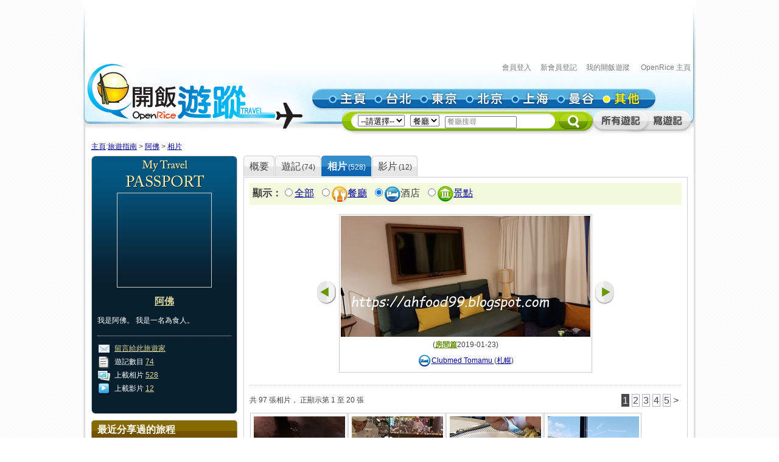

--- FILE ---
content_type: text/html; charset=utf-8
request_url: https://travel.openrice.com/traveller/photos.htm?userid=40432&amp;amp;page=3&amp;amp;position=14&amp;page=10&filtertype=hotel&position=20&page=1
body_size: 46066
content:
<!DOCTYPE html PUBLIC '-//W3C//DTD XHTML 1.0 Strict//EN' 'http://www.w3.org/TR/xhtml1/DTD/xhtml1-strict.dtd'>
<html><head>
<META http-equiv="Cache-Control" content="no-store, no-cache, max-age=0" /><META http-equiv="Pragma" content="no-cache"/><meta http-equiv='content-type' content='text/html; charset=UTF-8' /><title>阿佛 的相片集 - 旅遊指南 - 開飯遊蹤 - World Travel Guide - OpenRice Travel</title><meta name='description' content="《開飯遊蹤》提供有關世界各地，包括日本東京、中國北京、中國上海、台灣台北、泰國曼谷的旅遊資料,包括餐廳、酒店及景點的評論。用戶更可以分享旅行、自由行的遊記及行程。"/><meta name='keywords' content="中國旅行，歐洲旅行、美國旅行、日本自遊行, 上海自遊行, 北京自遊行, 台灣自遊行, 泰國自遊行, 自由行, 東京餐廳, 東京酒店, 東京景點, 北京餐廳, 北京酒店, 北京景點, 上海餐廳, 上海酒店, 上海景點, 台北餐廳, 台北酒店, 台北景點, 曼谷餐廳, 曼谷酒店, 曼谷景點, China Travel, Europe Travel, States Travel, Japan Travel,  Shanghai Travel, Beijing Travel, Taiwan Travel, Thailand Travel, tokyo restaurant, tokyo hotels, tokyo attractions, beijing restaurant, beijing hotels, beijing attractions, shanghai restaurant, shanghai hotels, shanghai attractions, taipei restaurants, taipei hotels, taipei attractions, bangkok restaurant, bangkok hotels, bangkok attractions中國旅行，歐洲旅行、美國旅行、日本自遊行, 上海自遊行, 北京自遊行, 台灣自遊行, 泰國自遊行, 自由行, 東京餐廳, 東京酒店, 東京景點, 北京餐廳, 北京酒店, 北京景點, 上海餐廳, 上海酒店, 上海景點, 台北餐廳, 台北酒店, 台北景點, 曼谷餐廳, 曼谷酒店, 曼谷景點, China Travel, Europe Travel, States Travel, Japan Travel,  Shanghai Travel, Beijing Travel, Taiwan Travel, Thailand Travel, tokyo restaurant, tokyo hotels, tokyo attractions, beijing restaurant, beijing hotels, beijing attractions, shanghai restaurant, shanghai hotels, shanghai attractions, taipei restaurants, taipei hotels, taipei attractions, bangkok restaurant, bangkok hotels, bangkok attractions"/><link rel="shortcut icon" href="/faviconv4.ico" /><link rel="apple-touch-icon" href="/apple-touch-icon-iphone.png" /><link rel="apple-touch-icon" sizes="72x72" href="/apple-touch-icon-ipad.png" /><link rel="apple-touch-icon" sizes="114x114" href="/apple-touch-icon-iphone4.png" /><link rel="apple-touch-icon" sizes="144x144" href="/apple-touch-icon-ipad3.png" /><style type='text/css'></style><link href='/bundle/css/hk/2D7779B677C1D766D268A74AFD59CCEC?v=NxGXqdjeJxoM2CNuIts01cB-v-OEkh0UXY9azO5ySqk1' rel='stylesheet' type='text/css' media='all'/><script type='text/javascript' src='/bundle/js/hk/614AC811F63647C40F89175B8C112574?v=0PXdIIpg5u31riU9rvL44vKRp2jUaHJAL_HH5pCZjI41'></script></head><body><script>var _gaq = _gaq || [];
_gaq.push(['_setAccount', 'UA-652541-3']);
_gaq.push(['_trackPageview']);
(function() {
var ga = document.createElement('script'); ga.type = 'text/javascript'; ga.async = true;
ga.src = ('https:' == document.location.protocol ? 'https://ssl' : 'http://www') + '.google-analytics.com/ga.js';
var s = document.getElementsByTagName('script')[0]; s.parentNode.insertBefore(ga, s);
})();
//var SessionMon_scriptElem = document.createElement("img");  SessionMon_scriptElem.setAttribute("src", "http://sessions.openrice.com/sessionmonitor/HK_Travel_OpenRice/");  SessionMon_scriptElem.setAttribute("type","jpg/image");
</script><script>var _comscore = _comscore || [];
_comscore.push({ c1: "2", c2: "17405716" });
(function() {
var s = document.createElement("script"), el = document.getElementsByTagName("script")[0]; s.async = true;
s.src = (document.location.protocol == "https:" ? "https://sb" : "http://b") + ".scorecardresearch.com/beacon.js";
el.parentNode.insertBefore(s, el);
})();
</script><noscript><img src="http://b.scorecardresearch.com/p?c1=2&c2=17405716&cv=2.0&cj=1" /></noscript><div class="header"><script>function break_frame() {
if (top.location != window.location) {
top.location.href = document.location.href;
}
}
break_frame();
var IsLoggedIn = '0';
</script><div id="block_MyTravel_SB" class="group_ad0 banner"><script async='async' src='https://www.googletagservices.com/tag/js/gpt.js'></script>
<script>
  var googletag = googletag || {};
  googletag.cmd = googletag.cmd || [];
</script>

<script>
  googletag.cmd.push(function() {
    googletag.defineSlot('/1012872/orhk_web_Travel_ROS', [728, 90], 'div-gpt-ad-1474275533290-0').addService(googletag.pubads());
    googletag.pubads().enableSingleRequest();
    googletag.enableServices();
  });
</script>
<!-- /1012872/orhk_web_Travel_ROS -->
<div id='div-gpt-ad-1474275533290-0' style='height:90px; width:728px;'>
<script>
googletag.cmd.push(function() { googletag.display('div-gpt-ad-1474275533290-0'); });
</script>
</div>
</div><div style="height: 122px;margin-top:5px;"><div id="TRACKCODE_LOGIN_BAR" class="TopWords link"><a name="top"></a><a target="_top" href="http://www.openrice.com/sso/index.htm?src=travelweb&amp;loginurl=http%3A%2F%2Ftravel.openrice.com%2Ftraveller%2Fphotos.htm%3Fuserid%3D40432%26amp%3Bamp%3Bpage%3D3%26amp%3Bamp%3Bposition%3D14%26amp%3Bpage%3D10%26filtertype%3Dhotel%26position%3D20%26page%3D1&amp;isUserLogin=1">會員登入</a>    

                          <a target="_top" href="http://www.openrice.com/registration/register.htm?src=travelweb">新會員登記</a>    
                        <a target="_top" href="/mytravel/index.htm">我的開飯遊蹤</a>                        
                    <a target="_top" href="http://www.openrice.com/restaurant/index.htm">OpenRice 主頁</a></div><span class="logo"><a target="_top" href="/home/index.htm"><img class="image" src="/images/Header/ORt_logo.gif" width="354" height="107" /></a></span><span class="NavPlace"><table width="564" border="0" cellpadding="0" cellspacing="0" id="mainnav" style="font-size:0;"><tr height="36"><td width="20"><img class="image" src="/images/Header/Header_start.gif?2" width="20" height="36" /></td><td width="75"><a target="_top" href="/home/index.htm" title="主頁"><img class="image" alt="主頁" src="/Images/Header/Header_Main.gif?2" over="/Images/Header/Header_Main_o.gif?2" /></a></td><td width="75"><a target="_top" href="/taiwan/taipei/index.htm" title="台北"><img class="image" alt="台北" src="/Images/Header/Header_Taipei.gif?2" over="/Images/Header/Header_Taipei_o.gif?2" /></a></td><td width="75"><a target="_top" href="/japan/tokyo/index.htm" title="東京"><img class="image" alt="東京" src="/Images/Header/Header_Tokyo.gif?2" over="/Images/Header/Header_Tokyo_o.gif?2" /></a></td><td width="75"><a target="_top" href="/china/beijing/index.htm" title="北京"><img class="image" alt="北京" src="/Images/Header/Header_Beijing.gif?2" over="/Images/Header/Header_Beijing_o.gif?2" /></a></td><td width="75"><a target="_top" href="/china/shanghai/index.htm" title="上海"><img class="image" alt="上海" src="/Images/Header/Header_Shanghai.gif?2" over="/Images/Header/Header_Shanghai_o.gif?2" /></a></td><td width="75"><a target="_top" href="/thailand/bangkok/index.htm" title="曼谷"><img class="image" alt="曼谷" src="/Images/Header/Header_Bangkok.gif?2" over="/Images/Header/Header_Bangkok_o.gif?2" /></a></td><td width="75"><a target="_top" href="/home/countries.htm" title="其他"><img class="image" alt="其他" src="/Images/Header/Header_Other_o.gif?2" /></a></td><td width="19"><img width="19" height="36" src="/images/Header/Header_end.gif" style="border:0" /></td></tr></table></span><span class="Search"><script>
                        function setHeaderSearchAction(el)
                        {
                          if (redirectOnDemand())
                            el.action = '/home/countries.htm';
                          else  
                          {
                            var headerregionid = $('headerregionid');
                            var headerpoitypeid = $('headerpoitypeid');
                            if (headerregionid)
                            {
                              if (headerregionid.selectedIndex > 0)
                              {
                                el.action = headerregionid.options[headerregionid.selectedIndex].getAttribute('callname') +
                                headerpoitypeid.options[headerpoitypeid.selectedIndex].getAttribute('callname') + '/sr1.htm';
                              }
                              else
                                el.action = '/home/countries.htm';
                            }
                          }
                        }
                        function redirectOnDemand()
                        {
                          var el = $('headerregionid');
                          if (el && el.value=='TOALLCOUNTRIES')
                          {
                            TOALLCOUNTRIES();
                            return true;
                          }
                          return false;
                        }
                        function TOALLCOUNTRIES()
                        {
                          window.open('/home/countries.htm', '_self');
                        }
                  </script><form id="HeaderSearchForm" onsubmit="setHeaderSearchAction(this)" target="_top" style="display:inline;" method="get"><table width="573" border="0" cellpadding="0" cellspacing="0" id="subnav"><tr><td width="26"><img src="/images/Header/Header_Search_start.gif" width="26" height="41" /></td><td class="bg" nowrap="1"><select id="headerregionid" onchange="this.blur();redirectOnDemand();return true;"><option value="">--請選擇--</option><optgroup label="熱門"><option value="12" callname="/thailand/bangkok">                                      曼谷</option><option value="15" callname="/china/beijing">                                      北京</option><option value="14" callname="/china/shanghai">                                      上海</option><option value="13" callname="/taiwan/taipei">                                      台北</option><option value="11" callname="/japan/tokyo">                                      東京</option></optgroup><optgroup label="亞洲"><option value="1101" callname="/china/all">                                          中國</option><option value="1102" callname="/japan/all">                                          日本</option><option value="1103" callname="/taiwan/all">                                          台灣</option><option value="1201" callname="/thailand/all">                                          泰國</option></optgroup><option style="color:#FF0000" value="TOALLCOUNTRIES">其他...</option></select>                                 
                                <select id="headerpoitypeid" onchange="changeSearchBoxHint();this.blur();return true;"><option value="1" callname="/restaurant">餐廳</option><option value="2" callname="/hotel">酒店</option><option value="3" callname="/attraction">景點</option></select>                                 
                              <script type="text/javascript">function changeSearchBoxHint()
{
var str = $('inputstr');
var poitypeid = $('headerpoitypeid');
if ($('noinput').value==1)
{
if (poitypeid.selectedIndex >= 0)
{
str.value = poitypeid.options[poitypeid.selectedIndex].innerHTML +
'搜尋';
str.style.color='#888';
}
}
}
</script><input disabled="disabled" type="hidden" id="noinput" name="noinput" value="1" /><input id="inputstr" name="inputstr" type="text" class="input" style="width:110px;" onfocus="if ($('noinput').value==1) {$('noinput').value=0;this.style.color='#000';this.value='';};" onblur="if (!this.value) { $('noinput').value=1;this.style.color='#888';changeSearchBoxHint(); };" /><script type="text/javascript">window.onload=changeSearchBoxHint;
</script></td><td width="14"><img src="/images/Header/Header_Search_end.gif" width="14" height="41" /></td><td width="59" class="Btnbg"><input type="hidden" name="tc" value="top3" /><img class="image" src="/images/Header/Header_Search_end_2.gif" width="59" height="41" style="cursor:pointer;" onclick="if ($('noinput').value==1) $('inputstr').value=''; var form=$('HeaderSearchForm'); form.onsubmit(); form.submit();" /></td><td width="92"><span id="TRACKCODE_SUB6"><a target="_top" href="/home/blogs.htm" title="所有遊記"><img class="image" alt="所有遊記" src="/Images/Header/Header_all_reviews.gif" over="/Images/Header/Header_all_reviews_o.gif" /></a></span></td><td width="69"><span id="TRACKCODE_SUB7"><a target="_top" href="/tripwriting/write.htm" title="寫遊記"><img class="image" alt="寫遊記" src="/Images/Header/Header_write_reviews.gif" over="/Images/Header/Header_write_reviews_o.gif" /></a></span></td></tr></table></form></span></div></div><script>
				var mainnav_overready = function()
				{
					this.onmouseover = function()
					{ 
						var e = this.firstChild;
						e.op = parseFloat(e.op || 0);
					    clearInterval(e.timeout || 10);
						var inc = function() {
							e.op += 0.5;
							if (e.op<1) {
								DOM.setOpacity(e, DOM.Sine(e.op));
							} else {
							    e.op = 1;
								DOM.setOpacity(e, 1);
								clearInterval(e.timeout);
								e.timeout = 0;
							}
						}
						inc();
						e.timeout = setInterval( inc, 10);
					}
					this.onmouseout = function() 
					{ 
						var e = this.firstChild;
						e.op = parseFloat(e.op || 0);
						clearInterval(e.timeout || 0);
						var dec = function() {
							e.op -= 0.3;
							if (e.op > 0) {
								DOM.setOpacity(e, DOM.Sine(e.op));
								
							} else {
							    e.op = 0;
								DOM.setOpacity(e, 0);
								clearInterval(e.timeout);
								e.timeout = 0;
							}
						}
						dec();
						e.timeout = setInterval( dec, 10);
					}
					this.onclick = function() 
					{
						this.onmouseover();
						this.onmouseout = null;
					}
					this.onload = null;
				}
				onContent( function() {
						var mainnava = DOM.fc($('mainnav'),'a');
						var over; // intentional assignment below
						for (var i=0, e=mainnava.length;i<e;i++) {
							var a = mainnava[i];
							var c = DOM.fc(a, 'img', 0, 0, 1);
							if (!c || !(over = c.getAttribute('over'))) continue;
							var img = new Image();
							img.onload = mainnav_overready.bind(a);
							img.style.visibility = 'hidden';
							img.style.position = 'absolute';
							img.align='absmiddle';
							img.src = over;
							a.insertBefore(img, a.firstChild);
						}
						var subnava = DOM.fc($('subnav'),'a');
						for (var i=0, e=subnava.length;i<e;i++) {
							var a = subnava[i];
							var c = DOM.fc(a, 'img', 0, 0, 1);
							if (!c || !(over = c.getAttribute('over'))) continue;
							var img = new Image();
							img.onload = mainnav_overready.bind(a);
							img.style.visibility = 'hidden';
							img.style.position = 'absolute';
							img.align='absmiddle';
							img.src = over;
							a.insertBefore(img, a.firstChild);
						}
					}
				);
				</script><script>
      var TrackArea = function(areaid, postfix)
      {
          var addoc = $(areaid);
          if (addoc)
          {
              var a = addoc.getElementsByTagName('a');
              for (var i = a.length; i > 0; )
              {
                  i--;
                  if (!a[i].getAttribute('notrack'))
                  {
                      var innerHtml = a[i].innerHTML;
                      a[i].href += (a[i].href.indexOf('?') >= 0 ? '&' : '?') + postfix;
                      a[i].innerHTML = innerHtml;
                  }
              }
          }
      }
      
      TrackArea('TRACKCODE_LOGIN_BAR','tc=top1');
      TrackArea('mainnav','tc=top2');
      TrackArea('TRACKCODE_SUB6','tc=top2');
      TrackArea('TRACKCODE_SUB7','tc=top2');
      </script>	
<div class="clearboth"></div> 
<div id="travelcontainer"> 
  <div id="container"> 
    <div id="breadcrumb"> 
    <a href="/home/index.htm?tc=bc">主頁</a>:<a href="/home/index.htm?tc=bc">旅遊指南</a> &gt; <a href="/traveller/userdetail.htm?userid=40432&tc=bc">阿佛</a> &gt; <a href="/traveller/photos.htm?userid=40432&amp;amp;page=3&amp;amp;position=14&amp;page=10&filtertype=hotel&position=20&tc=bc">相片</a> 
    </div> 
    <div id="mainFull"> 
      <div id="mainMyTravelL"> 
        <div class="passport"><div class="passportt IMGBox  aligncenter"><a href="/traveller/userdetail.htm?userid=40432"><img width="150" height="150" src="/Images/1x1dot.gif" alt="阿佛" align="absmiddle" style="background:url(http://www.openrice.com/userphoto/user/0/4D/000V74C15C254F8CB3782Dl.jpg?2601281701) center center no-repeat" /></a></div><div class="passportm"><div class="f016b info aligncenter"><a href="/traveller/userdetail.htm?userid=40432">阿佛</a></div><div class="gap10"></div><div class="info">        我是阿佛。
                  我是一名為食人。
        </div><div class="gap15"></div><div class="dotline"></div><div class="info"><img src="/Images/ico_mytravel_message.gif" alt="留言" align="absmiddle" />  <a href="http://www.openrice.com/gourmet/bbs.htm?userid=40432">留言給此旅遊家</a><br /><img src="/images/ico_mytravel_review.gif" align="absmiddle" />  遊記數目 <a href="/traveller/blogs.htm?userid=40432">74</a><br /><img src="/images/ico_mytravel_photo.gif" align="absmiddle" />  上載相片 <a href="/traveller/photos.htm?userid=40432">528</a><br /><img src="/images/ico_mytravel_video.gif" align="absmiddle" />  上載影片 <a href="/traveller/videos.htm?userid=40432">12</a></div></div><div class="passportb"></div><div class="gap10"></div><div class="MyORBox2"><div><table width="100%" border="0" cellspacing="0" cellpadding="0"><tr><td width="10"><img src="/images/MyTravel_box_t_l_b.gif" width="10" height="33" style="vertical-align: top;" /></td><td class="Title">最近分享過的旅程</td><td width="10"><img src="/images/MyTravel_box_t_r_b.gif" width="10" height="33" style="vertical-align: top;" /></td></tr></table><div class="Content"><div class="box"><a href="/traveller/trip.htm?tripid=4063" class="Link"><b>第一次一家大細出國去旅行@Clubmed Tomamu</b></a><br /><table cellspacing="0"><tr><td style="white-space:nowrap; text-align:left; vertical-align:top"><strong>國家/地點: </strong></td><td><span nowrap="nowrap" style="white-space:nowrap">日本</span></td></tr></table><strong>旅程日期: </strong>2018-07-29                至 2018-08-02</div><div class="box"><a href="/traveller/trip.htm?tripid=4059" class="Link"><b>忙裡偷閒快閃台灣</b></a><br /><table cellspacing="0"><tr><td style="white-space:nowrap; text-align:left; vertical-align:top"><strong>國家/地點: </strong></td><td><span nowrap="nowrap" style="white-space:nowrap">台灣</span></td></tr></table><strong>旅程日期: </strong>2018-10-06                至 2018-10-08</div><div class="box"><a href="/traveller/trip.htm?tripid=4031" class="Link"><b>大阪自由行2017</b></a><br /><table cellspacing="0"><tr><td style="white-space:nowrap; text-align:left; vertical-align:top"><strong>國家/地點: </strong></td><td><span nowrap="nowrap" style="white-space:nowrap">日本</span></td></tr></table><strong>旅程日期: </strong>2017-05-06                至 2017-05-10</div><div class="box"><a href="/traveller/trip.htm?tripid=2549" class="Link"><b>吳哥窟自由行2012</b></a><br /><table cellspacing="0"><tr><td style="white-space:nowrap; text-align:left; vertical-align:top"><strong>國家/地點: </strong></td><td><span nowrap="nowrap" style="white-space:nowrap">柬埔寨</span></td></tr></table><strong>旅程日期: </strong>2012-05-05                至 2012-05-10</div></div></div></div><div class="gap10"></div></div> 
        <div class="gap10"></div> 
      </div> 
      <div id="mainMyTravelR"> 
        <div id="tabsB"><ul><li><a href="/traveller/userdetail.htm?userid=40432"><span>概要</span></a></li><li><a href="/traveller/blogs.htm?userid=40432"><span>              遊記<s class="f012">(74)</s></span></a></li><li class="              current&#xA;            "><a href="/traveller/photos.htm?userid=40432"><span>              相片<s class="f012">(528)</s></span></a></li><li><a href="/traveller/videos.htm?userid=40432"><span>              影片<s class="f012">(12)</s></span></a></li></ul></div>
        <div class="clearboth"></div> 
         <div class="roundedcornr_box_730">
          <div class="normal_t2_730"></div>
          <div class="normal_m_730">
          <div class="roundcontentbox">
         <div class="clearboth"></div><div class="filter f016"><script language="javascript">function ClickNextA(obj)
{
// find a
do {
obj = obj.nextSibling;
if (obj.nodeName == 'A') break;
} while (obj && obj.nodeType != 3);
obj && (window.location = obj.href);
}
</script><div class="floatL"><strong>顯示：</strong><input type="radio" onclick="ClickNextA(this)" /><a href="/traveller/photos.htm?userid=40432&amp;amp;amp;page=3&amp;amp;amp;position=14&amp;amp;page=10">全部</a> 
        <input type="radio" onclick="ClickNextA(this)" /><img src="/images/ico_poitype1.gif" alt="餐廳" align="absmiddle" /><a href="/traveller/photos.htm?userid=40432&amp;amp;amp;page=3&amp;amp;amp;position=14&amp;amp;page=10&amp;filtertype=restaurant">餐廳</a> 
        <input type="radio" checked="checked" /><img src="/images/ico_poitype2.gif" alt="酒店" align="absmiddle" /><span class="highlight">酒店</span> 
        <input type="radio" onclick="ClickNextA(this)" /><img src="/images/ico_poitype3.gif" alt="景點" align="absmiddle" /><a href="/traveller/photos.htm?userid=40432&amp;amp;amp;page=3&amp;amp;amp;position=14&amp;amp;page=10&amp;filtertype=attraction">景點</a> 
        </div><div class="clearboth"></div></div><div class="gap5"></div><table border="0" align="center" cellpadding="0" cellspacing="0"><tr><td><a href="/traveller/photos.htm?userid=40432&amp;filtertype=hotel&amp;&amp;page=1&amp;position=19"><img src="/Images/photoLbtn.png" border="0" /></a></td><td><div class="IMGBoxBorder aligncenter"><a href="/traveller/photos.htm?userid=40432&amp;filtertype=hotel&amp;&amp;page=2&amp;position=1"><img border="0" align="absmiddle" alt="" src="/userphoto/photo/0/8Q/001Q3KBA034D58B2DFEE8Al.jpg" /></a><div class="cellpad5"><span class="f016"></span>                        
                        (<span class="f012b reviewgreenlink"><a href="/traveller/reviewdetail.htm?reviewid=15285">房間篇</a></span>2019-01-23)
                      </div><div class="cellpad5"><img src="/images/ico_poitype2_u_s.gif" align="absmiddle" /><a href="/traveller/reviewdetail.htm?reviewid=15285">Clubmed Tomamu </a>                        (<a href="/japan/sapporo/hotel/sr1.htm">札幌</a>)
                    </div></div><div class="gap5"></div></td><td><a href="/traveller/photos.htm?userid=40432&amp;filtertype=hotel&amp;&amp;page=2&amp;position=1"><img src="/images/photoRbtn.png" border="0" /></a></td></tr></table><div class="gap5"></div><div class="dotline"></div>
         <table border="0" cellpadding="0" cellspacing="0" width="100%"><tbody><tr><td><div class="paginationinfo">                          共 97 張相片， 正顯示第 1 至 20 張
                        </div></td><td align="right"><div class="pagination" style="white-space: nowrap;position:relative;"><a href="/traveller/photos.htm?userid=40432&amp;amp;amp;page=3&amp;amp;amp;position=14&amp;amp;page=10&amp;filtertype=hotel&amp;page=1" class="numberon">1</a> <a href="/traveller/photos.htm?userid=40432&amp;amp;amp;page=3&amp;amp;amp;position=14&amp;amp;page=10&amp;filtertype=hotel&amp;page=2" class="number">2</a> <a href="/traveller/photos.htm?userid=40432&amp;amp;amp;page=3&amp;amp;amp;position=14&amp;amp;page=10&amp;filtertype=hotel&amp;page=3" class="number">3</a> <a href="/traveller/photos.htm?userid=40432&amp;amp;amp;page=3&amp;amp;amp;position=14&amp;amp;page=10&amp;filtertype=hotel&amp;page=4" class="number">4</a> <a href="/traveller/photos.htm?userid=40432&amp;amp;amp;page=3&amp;amp;amp;position=14&amp;amp;page=10&amp;filtertype=hotel&amp;page=5" class="number">5</a> <a href="/traveller/photos.htm?userid=40432&amp;amp;amp;page=3&amp;amp;amp;position=14&amp;amp;page=10&amp;filtertype=hotel&amp;page=2" class="">&gt;</a> </div></td></tr></tbody></table><div class="gap5"></div><div class="floatL"><div class="photolist"><table border="0" cellpadding="0" cellspacing="1"><tr><td valign="top"><div class="thborderGrey"><table width="150" border="0" cellpadding="1" cellspacing="0"><tr><td><div class="aligncenter"><a href="/traveller/photos.htm?userid=40432&amp;amp;amp;page=3&amp;amp;amp;position=14&amp;amp;page=10&amp;filtertype=hotel&amp;position=1&amp;page=1"><img src="/Images/1x1dot.gif" style="background:url(/userphoto/photo/0/8Q/001Q53CE0F6F2F6E288092c.jpg) center center no-repeat" alt="" border="0" width="150" height="150" /></a></div></td></tr><tr><td valign="top"><div class="cellpad5"> <span id="caption80535"></span></div><div class="dotline"></div><div><img src="/images/ico_poitype2_u_s.gif" align="absmiddle" /><a href="/traveller/reviewdetail.htm?reviewid=15292">Clubmed Tomamu</a>                              (<a href="/japan/sapporo/hotel/sr1.htm">札幌</a>)
                            </div><div>2019-02-14</div><div></div><div class="gap5"></div></td></tr></table></div></td><td valign="top"><div class="thborderGrey"><table width="150" border="0" cellpadding="1" cellspacing="0"><tr><td><div class="aligncenter"><a href="/traveller/photos.htm?userid=40432&amp;amp;amp;page=3&amp;amp;amp;position=14&amp;amp;page=10&amp;filtertype=hotel&amp;position=2&amp;page=1"><img src="/Images/1x1dot.gif" style="background:url(/userphoto/photo/0/8Q/001Q52AC8F58725423155Cc.jpg) center center no-repeat" alt="" border="0" width="150" height="150" /></a></div></td></tr><tr><td valign="top"><div class="cellpad5"> <span id="caption80534"></span></div><div class="dotline"></div><div><img src="/images/ico_poitype2_u_s.gif" align="absmiddle" /><a href="/traveller/reviewdetail.htm?reviewid=15292">Clubmed Tomamu</a>                              (<a href="/japan/sapporo/hotel/sr1.htm">札幌</a>)
                            </div><div>2019-02-14</div><div></div><div class="gap5"></div></td></tr></table></div></td><td valign="top"><div class="thborderGrey"><table width="150" border="0" cellpadding="1" cellspacing="0"><tr><td><div class="aligncenter"><a href="/traveller/photos.htm?userid=40432&amp;amp;amp;page=3&amp;amp;amp;position=14&amp;amp;page=10&amp;filtertype=hotel&amp;position=3&amp;page=1"><img src="/Images/1x1dot.gif" style="background:url(/userphoto/photo/0/8Q/001Q51CADE4353D1EA11F3c.jpg) center center no-repeat" alt="" border="0" width="150" height="150" /></a></div></td></tr><tr><td valign="top"><div class="cellpad5"> <span id="caption80533"></span></div><div class="dotline"></div><div><img src="/images/ico_poitype2_u_s.gif" align="absmiddle" /><a href="/traveller/reviewdetail.htm?reviewid=15292">Clubmed Tomamu</a>                              (<a href="/japan/sapporo/hotel/sr1.htm">札幌</a>)
                            </div><div>2019-02-14</div><div></div><div class="gap5"></div></td></tr></table></div></td><td valign="top"><div class="thborderGrey"><table width="150" border="0" cellpadding="1" cellspacing="0"><tr><td><div class="aligncenter"><a href="/traveller/photos.htm?userid=40432&amp;amp;amp;page=3&amp;amp;amp;position=14&amp;amp;page=10&amp;filtertype=hotel&amp;position=4&amp;page=1"><img src="/Images/1x1dot.gif" style="background:url(/userphoto/photo/0/8Q/001Q50BC9AC4B4385095F8c.jpg) center center no-repeat" alt="" border="0" width="150" height="150" /></a></div></td></tr><tr><td valign="top"><div class="cellpad5"> <span id="caption80532"></span></div><div class="dotline"></div><div><img src="/images/ico_poitype2_u_s.gif" align="absmiddle" /><a href="/traveller/reviewdetail.htm?reviewid=15292">Clubmed Tomamu</a>                              (<a href="/japan/sapporo/hotel/sr1.htm">札幌</a>)
                            </div><div>2019-02-14</div><div></div><div class="gap5"></div></td></tr></table></div></td>
				     		</tr>
						    <tr>
						  <td valign="top"><div class="thborderGrey"><table width="150" border="0" cellpadding="1" cellspacing="0"><tr><td><div class="aligncenter"><a href="/traveller/photos.htm?userid=40432&amp;amp;amp;page=3&amp;amp;amp;position=14&amp;amp;page=10&amp;filtertype=hotel&amp;position=5&amp;page=1"><img src="/Images/1x1dot.gif" style="background:url(/userphoto/photo/0/8Q/001Q4ZC7CF69A20B187A2Ac.jpg) center center no-repeat" alt="" border="0" width="150" height="150" /></a></div></td></tr><tr><td valign="top"><div class="cellpad5"> <span id="caption80531"></span></div><div class="dotline"></div><div><img src="/images/ico_poitype2_u_s.gif" align="absmiddle" /><a href="/traveller/reviewdetail.htm?reviewid=15292">Clubmed Tomamu</a>                              (<a href="/japan/sapporo/hotel/sr1.htm">札幌</a>)
                            </div><div>2019-02-14</div><div></div><div class="gap5"></div></td></tr></table></div></td><td valign="top"><div class="thborderGrey"><table width="150" border="0" cellpadding="1" cellspacing="0"><tr><td><div class="aligncenter"><a href="/traveller/photos.htm?userid=40432&amp;amp;amp;page=3&amp;amp;amp;position=14&amp;amp;page=10&amp;filtertype=hotel&amp;position=6&amp;page=1"><img src="/Images/1x1dot.gif" style="background:url(/userphoto/photo/0/8Q/001Q4Y53AF3C6B4CD94979c.jpg) center center no-repeat" alt="" border="0" width="150" height="150" /></a></div></td></tr><tr><td valign="top"><div class="cellpad5"> <span id="caption80530"></span></div><div class="dotline"></div><div><img src="/images/ico_poitype2_u_s.gif" align="absmiddle" /><a href="/traveller/reviewdetail.htm?reviewid=15292">Clubmed Tomamu</a>                              (<a href="/japan/sapporo/hotel/sr1.htm">札幌</a>)
                            </div><div>2019-02-14</div><div></div><div class="gap5"></div></td></tr></table></div></td><td valign="top"><div class="thborderGrey"><table width="150" border="0" cellpadding="1" cellspacing="0"><tr><td><div class="aligncenter"><a href="/traveller/photos.htm?userid=40432&amp;amp;amp;page=3&amp;amp;amp;position=14&amp;amp;page=10&amp;filtertype=hotel&amp;position=7&amp;page=1"><img src="/Images/1x1dot.gif" style="background:url(/userphoto/photo/0/8Q/001Q3XE8F4CB7068B5B8ABc.jpg) center center no-repeat" alt="魚生飯" border="0" width="150" height="150" /></a></div></td></tr><tr><td valign="top"><div class="cellpad5"> <span id="caption80493">魚生飯</span></div><div class="dotline"></div><div><img src="/images/ico_poitype2_u_s.gif" align="absmiddle" /><a href="/traveller/reviewdetail.htm?reviewid=15286">Clubmed Tomamu </a>                              (<a href="/japan/sapporo/hotel/sr1.htm">札幌</a>)
                            </div><div>2019-01-24</div><div></div><div class="gap5"></div></td></tr></table></div></td><td valign="top"><div class="thborderGrey"><table width="150" border="0" cellpadding="1" cellspacing="0"><tr><td><div class="aligncenter"><a href="/traveller/photos.htm?userid=40432&amp;amp;amp;page=3&amp;amp;amp;position=14&amp;amp;page=10&amp;filtertype=hotel&amp;position=8&amp;page=1"><img src="/Images/1x1dot.gif" style="background:url(/userphoto/photo/0/8Q/001Q3W5DEE0DA6905111DDc.jpg) center center no-repeat" alt="泰式青咖哩" border="0" width="150" height="150" /></a></div></td></tr><tr><td valign="top"><div class="cellpad5"> <span id="caption80492">泰式青咖哩</span></div><div class="dotline"></div><div><img src="/images/ico_poitype2_u_s.gif" align="absmiddle" /><a href="/traveller/reviewdetail.htm?reviewid=15286">Clubmed Tomamu </a>                              (<a href="/japan/sapporo/hotel/sr1.htm">札幌</a>)
                            </div><div>2019-01-24</div><div></div><div class="gap5"></div></td></tr></table></div></td>
				     		</tr>
						    <tr>
						  <td valign="top"><div class="thborderGrey"><table width="150" border="0" cellpadding="1" cellspacing="0"><tr><td><div class="aligncenter"><a href="/traveller/photos.htm?userid=40432&amp;amp;amp;page=3&amp;amp;amp;position=14&amp;amp;page=10&amp;filtertype=hotel&amp;position=9&amp;page=1"><img src="/Images/1x1dot.gif" style="background:url(/userphoto/photo/0/8Q/001Q3VC691BD8E5C7A42ACc.jpg) center center no-repeat" alt="西式扒類" border="0" width="150" height="150" /></a></div></td></tr><tr><td valign="top"><div class="cellpad5"> <span id="caption80491">西式扒類</span></div><div class="dotline"></div><div><img src="/images/ico_poitype2_u_s.gif" align="absmiddle" /><a href="/traveller/reviewdetail.htm?reviewid=15286">Clubmed Tomamu </a>                              (<a href="/japan/sapporo/hotel/sr1.htm">札幌</a>)
                            </div><div>2019-01-24</div><div></div><div class="gap5"></div></td></tr></table></div></td><td valign="top"><div class="thborderGrey"><table width="150" border="0" cellpadding="1" cellspacing="0"><tr><td><div class="aligncenter"><a href="/traveller/photos.htm?userid=40432&amp;amp;amp;page=3&amp;amp;amp;position=14&amp;amp;page=10&amp;filtertype=hotel&amp;position=10&amp;page=1"><img src="/Images/1x1dot.gif" style="background:url(/userphoto/photo/0/8Q/001Q3U1C421459942BF07Bc.jpg) center center no-repeat" alt="鮮甜蟹腳" border="0" width="150" height="150" /></a></div></td></tr><tr><td valign="top"><div class="cellpad5"> <span id="caption80490">鮮甜蟹腳</span></div><div class="dotline"></div><div><img src="/images/ico_poitype2_u_s.gif" align="absmiddle" /><a href="/traveller/reviewdetail.htm?reviewid=15286">Clubmed Tomamu </a>                              (<a href="/japan/sapporo/hotel/sr1.htm">札幌</a>)
                            </div><div>2019-01-24</div><div></div><div class="gap5"></div></td></tr></table></div></td><td valign="top"><div class="thborderGrey"><table width="150" border="0" cellpadding="1" cellspacing="0"><tr><td><div class="aligncenter"><a href="/traveller/photos.htm?userid=40432&amp;amp;amp;page=3&amp;amp;amp;position=14&amp;amp;page=10&amp;filtertype=hotel&amp;position=11&amp;page=1"><img src="/Images/1x1dot.gif" style="background:url(/userphoto/photo/0/8Q/001Q3T5A192B961C86191Cc.jpg) center center no-repeat" alt="日式壽司" border="0" width="150" height="150" /></a></div></td></tr><tr><td valign="top"><div class="cellpad5"> <span id="caption80489">日式壽司</span></div><div class="dotline"></div><div><img src="/images/ico_poitype2_u_s.gif" align="absmiddle" /><a href="/traveller/reviewdetail.htm?reviewid=15286">Clubmed Tomamu </a>                              (<a href="/japan/sapporo/hotel/sr1.htm">札幌</a>)
                            </div><div>2019-01-24</div><div></div><div class="gap5"></div></td></tr></table></div></td><td valign="top"><div class="thborderGrey"><table width="150" border="0" cellpadding="1" cellspacing="0"><tr><td><div class="aligncenter"><a href="/traveller/photos.htm?userid=40432&amp;amp;amp;page=3&amp;amp;amp;position=14&amp;amp;page=10&amp;filtertype=hotel&amp;position=12&amp;page=1"><img src="/Images/1x1dot.gif" style="background:url(/userphoto/photo/0/8Q/001Q3SC96F20130369E490c.jpg) center center no-repeat" alt="Miffy兒童餐具" border="0" width="150" height="150" /></a></div></td></tr><tr><td valign="top"><div class="cellpad5"> <span id="caption80488">Miffy兒童餐具</span></div><div class="dotline"></div><div><img src="/images/ico_poitype2_u_s.gif" align="absmiddle" /><a href="/traveller/reviewdetail.htm?reviewid=15286">Clubmed Tomamu </a>                              (<a href="/japan/sapporo/hotel/sr1.htm">札幌</a>)
                            </div><div>2019-01-24</div><div></div><div class="gap5"></div></td></tr></table></div></td>
				     		</tr>
						    <tr>
						  <td valign="top"><div class="thborderGrey"><table width="150" border="0" cellpadding="1" cellspacing="0"><tr><td><div class="aligncenter"><a href="/traveller/photos.htm?userid=40432&amp;amp;amp;page=3&amp;amp;amp;position=14&amp;amp;page=10&amp;filtertype=hotel&amp;position=13&amp;page=1"><img src="/Images/1x1dot.gif" style="background:url(/userphoto/photo/0/8Q/001Q3R2FB1CB723DB20256c.jpg) center center no-repeat" alt="半乾的三文魚" border="0" width="150" height="150" /></a></div></td></tr><tr><td valign="top"><div class="cellpad5"> <span id="caption80487">半乾的三文魚</span></div><div class="dotline"></div><div><img src="/images/ico_poitype2_u_s.gif" align="absmiddle" /><a href="/traveller/reviewdetail.htm?reviewid=15286">Clubmed Tomamu </a>                              (<a href="/japan/sapporo/hotel/sr1.htm">札幌</a>)
                            </div><div>2019-01-24</div><div></div><div class="gap5"></div></td></tr></table></div></td><td valign="top"><div class="thborderGrey"><table width="150" border="0" cellpadding="1" cellspacing="0"><tr><td><div class="aligncenter"><a href="/traveller/photos.htm?userid=40432&amp;amp;amp;page=3&amp;amp;amp;position=14&amp;amp;page=10&amp;filtertype=hotel&amp;position=14&amp;page=1"><img src="/Images/1x1dot.gif" style="background:url(/userphoto/photo/0/8Q/001Q3Q70EA750472C8651Ec.jpg) center center no-repeat" alt="" border="0" width="150" height="150" /></a></div></td></tr><tr><td valign="top"><div class="cellpad5"> <span id="caption80486"></span></div><div class="dotline"></div><div><img src="/images/ico_poitype2_u_s.gif" align="absmiddle" /><a href="/traveller/reviewdetail.htm?reviewid=15286">Clubmed Tomamu </a>                              (<a href="/japan/sapporo/hotel/sr1.htm">札幌</a>)
                            </div><div>2019-01-24</div><div></div><div class="gap5"></div></td></tr></table></div></td><td valign="top"><div class="thborderGrey"><table width="150" border="0" cellpadding="1" cellspacing="0"><tr><td><div class="aligncenter"><a href="/traveller/photos.htm?userid=40432&amp;amp;amp;page=3&amp;amp;amp;position=14&amp;amp;page=10&amp;filtertype=hotel&amp;position=15&amp;page=1"><img src="/Images/1x1dot.gif" style="background:url(/userphoto/photo/0/8Q/001Q3PB4215E84B72B2706c.jpg) center center no-repeat" alt="" border="0" width="150" height="150" /></a></div></td></tr><tr><td valign="top"><div class="cellpad5"> <span id="caption80485"></span></div><div class="dotline"></div><div><img src="/images/ico_poitype2_u_s.gif" align="absmiddle" /><a href="/traveller/reviewdetail.htm?reviewid=15285">Clubmed Tomamu </a>                              (<a href="/japan/sapporo/hotel/sr1.htm">札幌</a>)
                            </div><div>2019-01-23</div><div></div><div class="gap5"></div></td></tr></table></div></td><td valign="top"><div class="thborderGrey"><table width="150" border="0" cellpadding="1" cellspacing="0"><tr><td><div class="aligncenter"><a href="/traveller/photos.htm?userid=40432&amp;amp;amp;page=3&amp;amp;amp;position=14&amp;amp;page=10&amp;filtertype=hotel&amp;position=16&amp;page=1"><img src="/Images/1x1dot.gif" style="background:url(/userphoto/photo/0/8Q/001Q3OD551DCE9A44ACEA0c.jpg) center center no-repeat" alt="" border="0" width="150" height="150" /></a></div></td></tr><tr><td valign="top"><div class="cellpad5"> <span id="caption80484"></span></div><div class="dotline"></div><div><img src="/images/ico_poitype2_u_s.gif" align="absmiddle" /><a href="/traveller/reviewdetail.htm?reviewid=15285">Clubmed Tomamu </a>                              (<a href="/japan/sapporo/hotel/sr1.htm">札幌</a>)
                            </div><div>2019-01-23</div><div></div><div class="gap5"></div></td></tr></table></div></td>
				     		</tr>
						    <tr>
						  <td valign="top"><div class="thborderGrey"><table width="150" border="0" cellpadding="1" cellspacing="0"><tr><td><div class="aligncenter"><a href="/traveller/photos.htm?userid=40432&amp;amp;amp;page=3&amp;amp;amp;position=14&amp;amp;page=10&amp;filtertype=hotel&amp;position=17&amp;page=1"><img src="/Images/1x1dot.gif" style="background:url(/userphoto/photo/0/8Q/001Q3NEFFDC538BD6AABC9c.jpg) center center no-repeat" alt="" border="0" width="150" height="150" /></a></div></td></tr><tr><td valign="top"><div class="cellpad5"> <span id="caption80483"></span></div><div class="dotline"></div><div><img src="/images/ico_poitype2_u_s.gif" align="absmiddle" /><a href="/traveller/reviewdetail.htm?reviewid=15285">Clubmed Tomamu </a>                              (<a href="/japan/sapporo/hotel/sr1.htm">札幌</a>)
                            </div><div>2019-01-23</div><div></div><div class="gap5"></div></td></tr></table></div></td><td valign="top"><div class="thborderGrey"><table width="150" border="0" cellpadding="1" cellspacing="0"><tr><td><div class="aligncenter"><a href="/traveller/photos.htm?userid=40432&amp;amp;amp;page=3&amp;amp;amp;position=14&amp;amp;page=10&amp;filtertype=hotel&amp;position=18&amp;page=1"><img src="/Images/1x1dot.gif" style="background:url(/userphoto/photo/0/8Q/001Q3M0091286262B7418Ac.jpg) center center no-repeat" alt="" border="0" width="150" height="150" /></a></div></td></tr><tr><td valign="top"><div class="cellpad5"> <span id="caption80482"></span></div><div class="dotline"></div><div><img src="/images/ico_poitype2_u_s.gif" align="absmiddle" /><a href="/traveller/reviewdetail.htm?reviewid=15285">Clubmed Tomamu </a>                              (<a href="/japan/sapporo/hotel/sr1.htm">札幌</a>)
                            </div><div>2019-01-23</div><div></div><div class="gap5"></div></td></tr></table></div></td><td valign="top"><div class="thborderGrey"><table width="150" border="0" cellpadding="1" cellspacing="0"><tr><td><div class="aligncenter"><a href="/traveller/photos.htm?userid=40432&amp;amp;amp;page=3&amp;amp;amp;position=14&amp;amp;page=10&amp;filtertype=hotel&amp;position=19&amp;page=1"><img src="/Images/1x1dot.gif" style="background:url(/userphoto/photo/0/8Q/001Q3L7269ECDC2E82241Ac.jpg) center center no-repeat" alt="爛既BB床" border="0" width="150" height="150" /></a></div></td></tr><tr><td valign="top"><div class="cellpad5"> <span id="caption80481">爛既BB床</span></div><div class="dotline"></div><div><img src="/images/ico_poitype2_u_s.gif" align="absmiddle" /><a href="/traveller/reviewdetail.htm?reviewid=15285">Clubmed Tomamu </a>                              (<a href="/japan/sapporo/hotel/sr1.htm">札幌</a>)
                            </div><div>2019-01-23</div><div></div><div class="gap5"></div></td></tr></table></div></td><td valign="top"><div class="thborderGrey selected"><table width="150" border="0" cellpadding="1" cellspacing="0"><tr><td><div class="aligncenter"><a href="/traveller/photos.htm?userid=40432&amp;amp;amp;page=3&amp;amp;amp;position=14&amp;amp;page=10&amp;filtertype=hotel&amp;position=20&amp;page=1"><img src="/Images/1x1dot.gif" style="background:url(/userphoto/photo/0/8Q/001Q3KBA034D58B2DFEE8Ac.jpg) center center no-repeat" alt="" border="0" width="150" height="150" /></a></div></td></tr><tr><td valign="top"><div class="cellpad5"> <span id="caption80480"></span></div><div class="dotline"></div><div><img src="/images/ico_poitype2_u_s.gif" align="absmiddle" /><a href="/traveller/reviewdetail.htm?reviewid=15285">Clubmed Tomamu </a>                              (<a href="/japan/sapporo/hotel/sr1.htm">札幌</a>)
                            </div><div>2019-01-23</div><div></div><div class="gap5"></div></td></tr></table></div></td>
				     		</tr>
						    <tr>
						  </tr></table></div></div><div class="gap10"></div><div class="clearboth"></div>
            </div>
           </div>
          <div class="normal_b_730"></div>
        </div>

      </div> 
    </div> 
    <div class="clearboth"></div> 
  </div> 
</div> 
<div id="footer"><br /><div style="padding:5px 0px 0px 0px;"></div><div class="vislink"><a href="/home/index.htm">開飯遊蹤首頁</a> | <a href="/japan/tokyo/index.htm">東京</a> | <a href="/china/beijing/index.htm">北京</a> | <a href="/china/shanghai/index.htm">上海</a> | <a href="/taiwan/taipei/index.htm">台北</a> | <a href="/thailand/bangkok/index.htm">曼谷</a> | <a href="/MemberLogin/UserLogin.htm?loginurl=/mytravel/index.htm">我的開飯遊蹤</a> <br/>	<a href="http://www.openrice.com">香港開飯</a> | <a href="http://www.openrice.com/macau/index.htm">澳門開飯</a> | <a href="http://www.openrice.com/shenzhen/index.htm">深圳開飯</a> | <a href="http://m.openrice.com">手機版 & Gadgets</a> | <a href="http://english.openrice.com">OpenRice in English</a> | <a href="http://cn.openrice.com">开饭喇</a><br>
<a href="http://www.openrice.com/registration/register.htm">會員登記</a>						|					<a href="http://www.openrice.com/restaurant/adhere.htm">廣告查詢</a>						|					<a href="http://www.openrice.com/restaurant/opinion.htm">聯絡我們</a>						|					<a href="http://www.openrice.com/info/corporate/chi/index.html">有關我們</a>						|					<a href="/page/travel_faq.htm">FAQ</a>						|					<a href="http://www.openrice.com/page/privacy.htm">私隱政策</a> | <a href="http://www.openrice.com/page/tc.htm">使用條款</a>							|		<a href="http://www.openrice.com/page/sitemap.htm">網站導覽</a><br><br>	</div>	
<div class="aboutus"><a href="/home/index.htm">《開飯遊蹤》</a>提供有關<a href="/japan/tokyo/index.htm">日本東京</a>、<a href="/china/beijing/index.htm">中國北京</a>、<a href="/china/shanghai/index.htm">中國上海</a>、<a href="/taiwan/taipei/index.htm">台灣台北</a>、<a href="/thailand/bangkok/index.htm">泰國曼谷</a>旅遊資料,包括餐廳、酒店及景點的評論。用戶更可以分享旅行、自由行的遊記及行程。</div>			
<br/>			Copyright &#169; 1999-2020 Openrice Group Inc.　版權所有 不得轉載 <br/>
<a href="/home/index.htm">OpenRice Travel Guide - Restaurant, Hotels and Attractions Reviews for<br>
			Tokyo, Beijing, Shanghai, Taipei and Bangkok</a><br/>			
			<br/></div><div id="fb-root"></div>
		<script type='text/javascript' src='https://connect.facebook.net/en_US/all.js'></script></body></html>